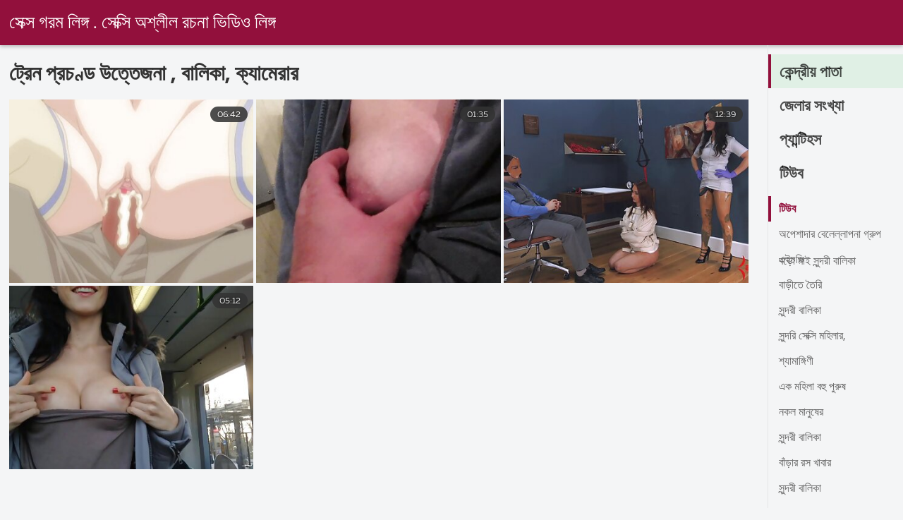

--- FILE ---
content_type: text/html; charset=UTF-8
request_url: https://bn.femeigoale.top/category/train
body_size: 5621
content:
<!DOCTYPE html><html lang="bn">
<head><title>বিস্ময়কর   ট্রেন  মেয়ে সমকামী, মেয়ে সমকামী </title>

        <link href="/fonts/styles.css" type="text/css" rel="stylesheet" />
        <link href="/fonts/end.css" type="text/css" rel="stylesheet" />

<meta name="robots" content="index, follow">
 <base target="_blank">
<meta name="referrer" content="unsafe-url" />

<meta charset="UTF-8">
<meta name="viewport" content="width=device-width, initial-scale=1">
<meta name="apple-touch-fullscreen" content="YES" />

<meta name="revisit-after" content="1 day" />
<meta name="description" content="মেয়ে সমকামী  ট্রেন এ চুদাচুদি গল্প . বড়ো বুকের মেয়ের, প্রাকৃতিক দুধ  ">
<meta http-equiv="content-language" content="bn">



<link rel="canonical" href="https://bn.femeigoale.top/category/train/">

<meta name="theme-color" content="#ffffff">


</head>
<body>

 


 
<header class="sexporn44fccb42e8">
	<div class="sexporn49817b0e3e">
		<h2 class="sexporn61ba0443b9"><a href="/">সেক্স গরম লিঙ্গ . সেক্সি অশ্লীল রচনা ভিডিও লিঙ্গ </a></h2>


		
	</div>

</header>
<main class="sexporn503304a190">
	<div class="sexporneb0f369683">
<div class="header-mobile">
</div>
<div class="sexporncffd151034">
<section class="sexporn4caad94f26 sexpornd343113a88">
    <header class="sexporn86f5be5c3d sexporn8e5912c39b">
        <h1 class="sexporn3b88a2cd88">ট্রেন প্রচণ্ড উত্তেজনা ,   বালিকা, ক্যামেরার </h1>
        <button class="sexpornc7d49d2e29" title="menu"><span class="sexporn4a99c8cd1e" onclick="openNav\(\)"></span></button>
    </header>
    <div class="sexpornc38d8aeb63 sexporn6de839cb3c">


<article class="sexporn9782b3e6f9">
            <a target="_blank" href="https://bn.femeigoale.top/link.php" class="sexporn4ff86fe3eb" title="পিটিট পুসি ভিডিও (ভিক্টর সোলো, চুদাচুদি গলপ সাবরিনা মেওর)">
                <div class="sexporn73d0da9401">
                    <div class="sexporn54fbfb2699">
                        <span class="sexpornc49b4db3c8">06:42</span>
                    </div>
                    <div class="sexporn73d0da9401">
                            <img class="sexpornb50313a1ae" src="https://bn.femeigoale.top/media/thumbs/0/v09220.jpg?1641970210" data-name="thumb" width="400" height="300" alt="পিটিট পুসি ভিডিও (ভিক্টর সোলো, চুদাচুদি গলপ সাবরিনা মেওর)" data-animate="">
                    </div>
                </div>
            </a>
            <div class="sexporn54fbfb2699 sexporncb5e395402">
            </div>
        </article>	
			
			
				<article class="sexporn9782b3e6f9">
            <a target="_blank" href="/video/6793/%E0%A6%B0-%E0%A6%B2-%E0%A6%AC-%E0%A6%B2-%E0%A6%9A-%E0%A6%A6-%E0%A6%9A-%E0%A6%A6-%E0%A6%97%E0%A6%B2-%E0%A6%AA-%E0%A6%B8-%E0%A6%9F-%E0%A6%B0-%E0%A6%A6-%E0%A6%A8%E0%A6%AC-%E0%A6%AE-%E0%A6%B0%E0%A6%97-%E0%A6%AA%E0%A6%9B%E0%A6%A8-%E0%A6%A6-%E0%A6%95%E0%A6%B0-/" class="sexporn4ff86fe3eb" title="রিলি বাংলা চুদা চুদি গল্প স্টার দানব মোরগ পছন্দ করে">
                <div class="sexporn73d0da9401">
                    <div class="sexporn54fbfb2699">
                        <span class="sexpornc49b4db3c8">01:35</span>
                    </div>
                    <div class="sexporn73d0da9401">
                            <img class="sexpornb50313a1ae" src="https://bn.femeigoale.top/media/thumbs/3/v06793.jpg?1642114144" data-name="thumb" width="400" height="300" alt="রিলি বাংলা চুদা চুদি গল্প স্টার দানব মোরগ পছন্দ করে" data-animate="">
                    </div>
                </div>
            </a>
            <div class="sexporn54fbfb2699 sexporncb5e395402">
            </div>
        </article>	
			
			
				<article class="sexporn9782b3e6f9">
            <a target="_blank" href="/video/2097/%E0%A6%AD-%E0%A6%A1-%E0%A6%93-%E0%A6%95-%E0%A6%AE-%E0%A6%87%E0%A6%A8%E0%A6%B8-%E0%A6%87%E0%A6%A1-%E0%A6%85-%E0%A6%AF-%E0%A6%A8-%E0%A6%A1-%E0%A6%AE-%E0%A6%95-%E0%A6%87%E0%A6%89%E0%A6%B0%E0%A6%B8-%E0%A6%B2-%E0%A6%9A-%E0%A6%A6-%E0%A6%9A-%E0%A6%A6-%E0%A6%9A%E0%A6%9F-%E0%A6%85-%E0%A6%AF-%E0%A6%9F-%E0%A6%B9-%E0%A6%AE-%E0%A6%95-%E0%A6%AF-%E0%A6%B0-%E0%A6%A8-%E0%A6%B2-%E0%A6%85-%E0%A6%AF-%E0%A6%B2-%E0%A6%95-%E0%A6%B8-%E0%A6%B8-%E0%A6%AB%E0%A6%95-%E0%A6%B8-/" class="sexporn4ff86fe3eb" title="ভিডিও কাম ইনসাইড অ্যান্ড মেক ইউরসেল চুদাচুদি চটি অ্যাট হোম (কেয়ারান লি, অ্যালেক্সিস ফক্স)">
                <div class="sexporn73d0da9401">
                    <div class="sexporn54fbfb2699">
                        <span class="sexpornc49b4db3c8">12:39</span>
                    </div>
                    <div class="sexporn73d0da9401">
                            <img class="sexpornb50313a1ae" src="https://bn.femeigoale.top/media/thumbs/7/v02097.jpg?1644369601" data-name="thumb" width="400" height="300" alt="ভিডিও কাম ইনসাইড অ্যান্ড মেক ইউরসেল চুদাচুদি চটি অ্যাট হোম (কেয়ারান লি, অ্যালেক্সিস ফক্স)" data-animate="">
                    </div>
                </div>
            </a>
            <div class="sexporn54fbfb2699 sexporncb5e395402">
            </div>
        </article>	
			
			
				<article class="sexporn9782b3e6f9">
            <a target="_blank" href="/video/584/%E0%A6%A4-%E0%A6%B0-%E0%A6%B8%E0%A7%8E-%E0%A6%AD-%E0%A6%87%E0%A6%AF-%E0%A6%B0-%E0%A6%AC-%E0%A6%B6-%E0%A6%B2-%E0%A6%AE-%E0%A6%B0%E0%A6%97-%E0%A6%AE-%E0%A6%9B-%E0%A6%B2-%E0%A6%B0-%E0%A6%9A-%E0%A6%A6-%E0%A6%9A-%E0%A6%A6-%E0%A6%97%E0%A6%B2-%E0%A6%AA-%E0%A6%95-%E0%A6%AE%E0%A6%A8-%E0%A6%95%E0%A6%B0-%E0%A6%B0-%E0%A6%AD-%E0%A6%A1-%E0%A6%93-%E0%A6%9C-%E0%A6%B8-%E0%A6%AE-%E0%A6%B0%E0%A6%B8-/" class="sexporn4ff86fe3eb" title="তার সৎ-ভাইয়ের বিশাল মোরগ মা ছেলের চুদাচুদি গল্প কামনা করার ভিডিও (জে সামারস)">
                <div class="sexporn73d0da9401">
                    <div class="sexporn54fbfb2699">
                        <span class="sexpornc49b4db3c8">05:12</span>
                    </div>
                    <div class="sexporn73d0da9401">
                            <img class="sexpornb50313a1ae" src="https://bn.femeigoale.top/media/thumbs/4/v00584.jpg?1642032303" data-name="thumb" width="400" height="300" alt="তার সৎ-ভাইয়ের বিশাল মোরগ মা ছেলের চুদাচুদি গল্প কামনা করার ভিডিও (জে সামারস)" data-animate="">
                    </div>
                </div>
            </a>
            <div class="sexporn54fbfb2699 sexporncb5e395402">
            </div>
        </article>	
			
			
				







    </div>
</section>

																						<style>
a.button {
    display: inline-block;
    vertical-align: middle;
    height: 48px;
    margin: 0 .15%;
    padding: 0 20px;
    font-weight: 700;
    font-size: 1.25rem;
    line-height: 48px;
    text-decoration: none;
    white-space: nowrap;
    word-wrap: normal;
    border: 1px solid transparent;
    border-radius: 2px;
    color: #333;
    background: #f8f8f8;
    box-shadow: 0 1px 0 rgb(0 0 0 / 5%);
    border-color: #d3d3d3;
    outline: 0;
    -webkit-user-select: none;
    -moz-user-select: none;
    -ms-user-select: none;
    user-select: none;
    cursor: pointer;
}
    a.button.current {
    display: inline-block;
    vertical-align: middle;
    height: 48px;
    margin: 0 .15%;
    padding: 0 20px;
    font-weight: 700;
    font-size: 1.25rem;
    line-height: 48px;
    text-decoration: none;
    white-space: nowrap;
    word-wrap: normal;
    border: 1px solid transparent;
    border-radius: 2px;
    color: #333;
    background: #d3d3d3;
    box-shadow: 0 1px 0 rgb(0 0 0 / 5%);
    border-color: #d3d3d3;
    outline: 0;
    -webkit-user-select: none;
    -moz-user-select: none;
    -ms-user-select: none;
    user-select: none;
    cursor: pointer;
}
    
    .paginator {
    margin: 3% auto 0;
    text-align: center;
    font-size: 0;

}
    
    .paginator a {   color: #333;
    text-decoration: none;}
    .paginator a:hover {   color: #fff; 
     background:#d3d3d3;
    }
   

		</style>		









</div>
</div>
<button class="sexporna4645273a0"></button>
<aside class="sexporn1ff3318bd3">
    <nav class="sexporn5328b822dd">
        <h3 class="sexpornef6b22d072">
            <a href="/" class="sexpornd1c76dddf9 sexporn5f4ab8f939" title="কেন্দ্রীয় পাতা ">কেন্দ্রীয় পাতা </a>
        </h3>
        <h3 class="sexpornef6b22d072">
            <a href="/category.html" class="sexpornd1c76dddf9 " title="জেলার সংখ্যা ">জেলার সংখ্যা </a>
        </h3>
        <h3 class="sexpornef6b22d072">
            <a href="/category/hd/" class="sexpornd1c76dddf9 " title="প্যান্টিহস ">প্যান্টিহস </a>
        </h3>
        <h3 class="sexpornef6b22d072">
            <a href="/tubes.html" class="sexpornd1c76dddf9 " title="টিউব ">টিউব </a>
        </h3>

    </nav>

    <div>
        <div>
            <nav class="sexporn7a1d1fedf4">
                <a class="sexpornd0fa6cadfa sexporn5f4ab8f939" href="/">টিউব </a>


          <a class="sexpornd0fa6cadfa " href="/category/amateur/">অপেশাদার বেলেল্লাপনা গ্রুপ বড়ো মাই সুন্দরী বালিকা</a>				<a class="sexpornd0fa6cadfa " href="/category/hd/">এইচডি</a>				<a class="sexpornd0fa6cadfa " href="/category/teens/">বাড়ীতে তৈরি</a>				<a class="sexpornd0fa6cadfa " href="/category/asian/">সুন্দরী বালিকা</a>				<a class="sexpornd0fa6cadfa " href="/category/matures/">সুন্দরি সেক্সি মহিলার,</a>				<a class="sexpornd0fa6cadfa " href="/category/milf/">শ্যামাঙ্গিণী</a>				<a class="sexpornd0fa6cadfa " href="/category/blowjobs/">এক মহিলা বহু পুরুষ</a>				<a class="sexpornd0fa6cadfa " href="/category/big_boobs/">নকল মানুষের</a>				<a class="sexpornd0fa6cadfa " href="/category/hardcore/">সুন্দরী বালিকা</a>				<a class="sexpornd0fa6cadfa " href="/category/cumshots/">বাঁড়ার রস খাবার</a>				<a class="sexpornd0fa6cadfa " href="/category/anal/">সুন্দরী বালিকা</a>				<a class="sexpornd0fa6cadfa " href="/category/japanese/">জাপানি</a>				<a class="sexpornd0fa6cadfa " href="/category/masturbation/">সুন্দরী বালিকা</a>				<a class="sexpornd0fa6cadfa " href="/category/voyeur/">প্রহরী</a>				<a class="sexpornd0fa6cadfa " href="/category/pussy/">সুন্দরি সেক্সি মহিলার,</a>				<a class="sexpornd0fa6cadfa " href="/category/old+young/">পোঁদ বাঁড়ার রস খাবার</a>				<a class="sexpornd0fa6cadfa " href="/category/babes/">মহিলাদের অন্তর্বাস</a>				<a class="sexpornd0fa6cadfa " href="/category/public_nudity/">এক মহিলা বহু পুরুষ</a>				<a class="sexpornd0fa6cadfa " href="/category/grannies/">গ্রান</a>				<a class="sexpornd0fa6cadfa " href="/category/wife/">স্ত্রী</a>				<a class="sexpornd0fa6cadfa " href="/category/blondes/">সুন্দরি সেক্সি মহিলার</a>				<a class="sexpornd0fa6cadfa " href="/category/bbw/">বড় সুন্দরী মহিলা</a>				<a class="sexpornd0fa6cadfa " href="/category/lesbians/">স্বামী ও স্ত্রী</a>				<a class="sexpornd0fa6cadfa " href="/category/hidden_cams/">লুকানো ক্যামেরা ক্যামেরার</a>				<a class="sexpornd0fa6cadfa " href="/category/interracial/">সুন্দরি সেক্সি মহিলার,</a>				<a class="sexpornd0fa6cadfa " href="/category/brunettes/">শ্যামাঙ্গিণী</a>				<a class="sexpornd0fa6cadfa " href="/category/german/">জার্মান</a>				<a class="sexpornd0fa6cadfa " href="/category/creampie/">বহু পুরুষের এক নারির</a>				<a class="sexpornd0fa6cadfa " href="/category/femdom/">মহিলার দ্বারা</a>				<a class="sexpornd0fa6cadfa " href="/category/handjobs/">প্রচণ্ড উত্তেজনা</a>				<a class="sexpornd0fa6cadfa " href="/category/tits/">সুন্দরি সেক্সি মহিলার</a>				<a class="sexpornd0fa6cadfa " href="/category/bdsm/">মহিলার দ্বারা</a>				<a class="sexpornd0fa6cadfa " href="/category/sex_toys/">সেক্স খেলনা</a>				<a class="sexpornd0fa6cadfa " href="/category/facials/">প্রচণ্ড উত্তেজনা</a>				<a class="sexpornd0fa6cadfa " href="/category/pov/">মেয়ে সমকামী</a>				<a class="sexpornd0fa6cadfa " href="/category/pornstars/">সম্মানিত</a>				<a class="sexpornd0fa6cadfa " href="/category/hairy/">শ্যামাঙ্গিণী</a>				<a class="sexpornd0fa6cadfa " href="/category/group_sex/">মেয়ে বাঁড়ার</a>				<a class="sexpornd0fa6cadfa " href="/category/flashing/">এশিয়ান</a>				<a class="sexpornd0fa6cadfa " href="/category/stockings/">সুন্দরী বালিকা</a>				<a class="sexpornd0fa6cadfa " href="/category/webcams/">(জার্মান)</a>				<a class="sexpornd0fa6cadfa " href="/category/celebrities/">ওয়েবক্যাম, দুর্দশা</a>				<a class="sexpornd0fa6cadfa " href="/category/cuckold/">শ্যামাঙ্গিণী</a>				<a class="sexpornd0fa6cadfa " href="/category/threesomes/">মেয়ে সমকামী</a>				<a class="sexpornd0fa6cadfa " href="/category/black+ebony/">মেয়ে বাঁড়ার</a>				<a class="sexpornd0fa6cadfa " href="/category/close-ups/">মেয়ে বাঁড়ার</a>				<a class="sexpornd0fa6cadfa " href="/category/french/">ফরাসী</a>				<a class="sexpornd0fa6cadfa " href="/category/vintage/">স্বামী ও স্ত্রী</a>				



            </nav>
        </div>
    </div>
</aside>

<div id="mySidenav" class="sexporn1ff3318bd3 sexporn30fc85a417">
  <a href="javascript:void(0)" class="closebtn" onclick="closeNav()" style="font-size:35px;position: absolute;top: 0px;">×</a>
    <nav class="sexporn5328b822dd">
        <h3 class="sexpornef6b22d072">
            <a href="/" class="sexpornd1c76dddf9 " title="প্রাথমিক পাতা ">প্রাথমিক পাতা </a>
        </h3>
        <h3 class="sexpornef6b22d072">
            <a href="/category.html" class="sexpornd1c76dddf9 sexporn5f4ab8f939" title="জাপানি কার্টুন ">জাপানি কার্টুন </a>
        </h3>
        <h3 class="sexpornef6b22d072">
            <a href="/category/hd/" class="sexpornd1c76dddf9 " title="প্যান্টিহস ">প্যান্টিহস </a>
        </h3>
        <h3 class="sexpornef6b22d072">
            <a href="/tubes.html" class="sexpornd1c76dddf9 " title="টিউব ">টিউব </a>
        </h3>

    </nav>

    <div>
        <div>
            <nav class="sexporn7a1d1fedf4">
                <a class="sexpornd0fa6cadfa " href="/category/mom/">আম্মা</a>				<a class="sexpornd0fa6cadfa " href="/category/softcore/">বাড়ীতে তৈরি</a>				<a class="sexpornd0fa6cadfa " href="/category/big_cock/">বড় সুন্দরী মহিলা, বড়ো পোঁদ</a>				<a class="sexpornd0fa6cadfa " href="/category/dildo/">নকল</a>				<a class="sexpornd0fa6cadfa " href="/category/squirting/">জার্মান</a>				<a class="sexpornd0fa6cadfa " href="/category/upskirts/">এশিয়ান</a>				<a class="sexpornd0fa6cadfa " href="/category/indian/">বাংলা সেক্স</a>				<a class="sexpornd0fa6cadfa " href="/category/latin/">ল্যাটিন ভিডিও</a>				<a class="sexpornd0fa6cadfa " href="/category/british/">সুন্দরি সেক্সি মহিলার</a>				<a class="sexpornd0fa6cadfa " href="/category/orgasms/">প্রতীক্ষা</a>				<a class="sexpornd0fa6cadfa " href="/category/lingerie/">প্যান্টিহস</a>				<a class="sexpornd0fa6cadfa " href="/category/fingering/">শ্যামাঙ্গিণী</a>				<a class="sexpornd0fa6cadfa " href="/category/beach/">মেয়ে বাঁড়ার</a>				<a class="sexpornd0fa6cadfa " href="/category/outdoor/">সুন্দরী বালিকা</a>				<a class="sexpornd0fa6cadfa " href="/category/shemales/">প্রতীক্ষা</a>				<a class="sexpornd0fa6cadfa " href="/category/swingers/">Sexy swingers</a>				<a class="sexpornd0fa6cadfa " href="/category/european/">পুরানো-বালিকা বন্ধু</a>				<a class="sexpornd0fa6cadfa " href="/category/bbc/">বিবিসি</a>				<a class="sexpornd0fa6cadfa " href="/category/arab/">সুন্দরি সেক্সি মহিলার</a>				<a class="sexpornd0fa6cadfa " href="/category/gangbang/">গ্যাং লিঙ্গের</a>				<a class="sexpornd0fa6cadfa " href="/category/big_butts/">বড় মোরগ লিঙ্গ</a>				<a class="sexpornd0fa6cadfa " href="/category/massage/">বার্তা</a>				<a class="sexpornd0fa6cadfa " href="/category/female_choice/">মহিলা পছন্দ</a>				<a class="sexpornd0fa6cadfa " href="/category/foot_fetish/">প্রতিমা ফুট ফেটিশ</a>				<a class="sexpornd0fa6cadfa " href="/category/orgy/">বহু পুরুষের এক নারির</a>				<a class="sexpornd0fa6cadfa " href="/category/party/">পার্টি</a>				<a class="sexpornd0fa6cadfa " href="/category/young/">সুন্দরী বালিকা</a>				<a class="sexpornd0fa6cadfa " href="/category/russian/">রুশ</a>				<a class="sexpornd0fa6cadfa " href="/category/thai/">থাই</a>				<a class="sexpornd0fa6cadfa " href="/category/redheads/">বড় সুন্দরী মহিলা</a>				<a class="sexpornd0fa6cadfa " href="/category/college/">সুন্দরি সেক্সি মহিলার</a>				<a class="sexpornd0fa6cadfa " href="/category/strapon/">মহিলার দ্বারা</a>				<a class="sexpornd0fa6cadfa " href="/category/small_tits/">এক মহিলা বহু পুরুষ</a>				<a class="sexpornd0fa6cadfa " href="/category/nipples/">সুন্দরি সেক্সি মহিলার</a>				<a class="sexpornd0fa6cadfa " href="/category/cheating/">প্যান্টিহস</a>				<a class="sexpornd0fa6cadfa " href="/category/fisting/">সুন্দরি সেক্সি মহিলার</a>				<a class="sexpornd0fa6cadfa " href="/category/striptease/">জার্মান</a>				<a class="sexpornd0fa6cadfa " href="/category/gaping/">মেয়ে সমকামী</a>				<a class="sexpornd0fa6cadfa " href="/category/chinese/">সুন্দরি সেক্সি মহিলার</a>				<a class="sexpornd0fa6cadfa " href="/category/castings/">জার্মান স্বর্ণকেশী</a>				<a class="sexpornd0fa6cadfa " href="/category/couple/">শ্যামাঙ্গিণী</a>				<a class="sexpornd0fa6cadfa " href="/category/doggy_style/">সুন্দরি সেক্সি মহিলার, পরিণত</a>				<a class="sexpornd0fa6cadfa " href="/category/turkish/">তুর্কি</a>				<a class="sexpornd0fa6cadfa " href="/category/face_sitting/">মুখের ভিতরের, মহিলার দ্বারা</a>				<a class="sexpornd0fa6cadfa " href="/category/slave/">গোলাম</a>				<a class="sexpornd0fa6cadfa " href="/category/compilation/">শ্যামাঙ্গিণী</a>				<a class="sexpornd0fa6cadfa " href="/category/czech/">নরওয়েজীয়</a>				<a class="sexpornd0fa6cadfa " href="/category/funny/">মজার ব্যাপার</a>				

            </nav>
        </div>
    </div>
</div>

</main>


<p class="sexporn16cc28ce88"></p>
</div>
</div>
<p><a href="https://bn.pizdemari.com/">বাংলা চোদাচুদি ভিডিও</a> - - - - <a href="https://bn.xxxporr.net/">সেক্সি বিএফ</a> - - - - <a href="https://bn.videosmadurasmexicanas.com/">চোদাচুদির ভিডিও</a> - - - - <a href="https://bn.jolokawek.com/">মেয়েদের চুদাচুদি</a> - - - - <a href="https://bn.kurvi.net/">সেক্স ভিডিও সেক্স ভিডিও</a> - - - - <a href="https://bn.pornofilme.cyou/">চুদাচুদি ভিডিও বাংলা</a> - - - - <a href="https://bn.nederlandsesexfilm.net/">চুদা</a> - - - - <a href="https://bn.videosexi.top/">বাংলা চুদাচুদির ভিডিও</a> - - - - <a href="https://bn.videolucahfree.com/">চোদা চুদি</a> - - - - <a href="https://namikos.org/">সেক্স ভিডিও</a> - - - - <a href="https://bn.xxxvideoingyen.com/">ভারতীয় সেক্সি ভিডিও</a> - - - - <a href="https://bn.punciszoros.top/">এক্সক্স video</a> - - - - <a href="https://bn.mereporno.com/">সেক্স ভিডিও</a> - - - - <a href="https://bn.videovecchietroie.com/">বাংলা সেক্সি ভিডিও</a> - - - - <a href="https://italianpornvideos.com/">বাংলাদেশী সেক্স</a> - - - - <a href="https://bn.pornomaduras.net/">বাংলাxxx</a> - - - - <a href="https://vpnfreeip.icu/">বাংলাxxx</a> - - - - <a href="https://hubpornvideo.com/">চুদাচুদি</a> - - - - <a href="https://bn.tubeasiaxxx.com/">সেক্স ভিডিও সেক্স ভিডিও সেক্স</a> - - - - <a href="https://bn.pantatawek.com/">জোর করে চোদা</a> - - - - </p>
<footer class="sexporn4564be0b30">
    <p class="sexporn45f46b5668">দাবি পরিত্যাগী:  </p>
    <p class="sexporn45f46b5668">2022 চুদাচুদি গল্প সর্বস্বত্ব সংরক্ষিত. </p>

</footer>



</div>

 <style type="text/css">
      

.ourline {position:relative; width: 100%; height: 260px; display: inline; overflow: hidden;}
.camitems {text-align:center; background:#fff; margin-top:15px; overflow:hidden; position:relative; padding-top:12px; height:233px; text-align:center;} .camitems div {display:inline-block; margin-left:0; margin-right:auto; overflow:hidden; position:relative; height:223px; width:100%; transition: all 300ms ease-in-out 0s;} .camitems iframe {text-align:center; display:inline-block; position:absolute; left:0; top:0; } @media screen and (min-width:1860px) { .camitems div {max-width:1890px;} } @media screen and (max-width:1860px) { .camitems div {max-width:1500px;} } @media screen and (max-width:1505px) { .camitems div {max-width:1320px;} } @media screen and (max-width:1330px) { .camitems div {max-width:1130px;} } @media screen and (max-width:1140px) { .camitems div {max-width:945px;} } @media screen and (max-width:960px) { .camitems div {max-width:750px;} } @media screen and (max-width:770px) { .camitems div {max-width:560px;} } @media screen and (max-width:580px) { .camitems div {max-width:370px;} } @media screen and (max-width:390px) { .camitems div {max-width:385px;} }
 
 .mlppromo {
    text-align: center;
    max-height: 270px;
    overflow: hidden
}

.mlppromo-item {
    display: inline-block;
    vertical-align: top;
    margin: 0 2px 20px
}
@media screen and (max-width:350px) {
    .mlppromo-item
 {
        margin-left: 0;
        margin-right: 0
    }
}

 </style>

 




    </body>
</html>


